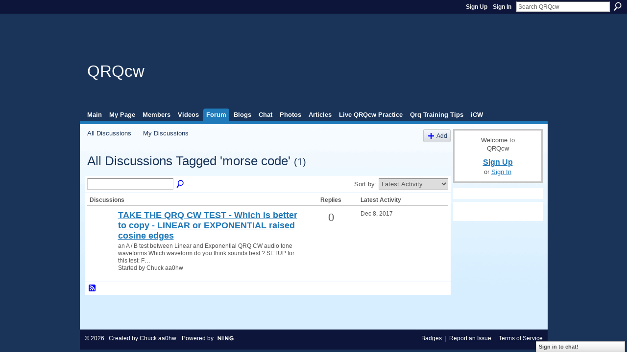

--- FILE ---
content_type: text/html; charset=UTF-8
request_url: https://qrqcwnet.ning.com/forum/topic/listForTag?tag=morse+code
body_size: 23151
content:
<!DOCTYPE html>
<html lang="en" xmlns:og="http://ogp.me/ns#">
    <head data-layout-view="default">
<script>
    window.dataLayer = window.dataLayer || [];
        </script>
<!-- Google Tag Manager -->
<script>(function(w,d,s,l,i){w[l]=w[l]||[];w[l].push({'gtm.start':
new Date().getTime(),event:'gtm.js'});var f=d.getElementsByTagName(s)[0],
j=d.createElement(s),dl=l!='dataLayer'?'&l='+l:'';j.async=true;j.src=
'https://www.googletagmanager.com/gtm.js?id='+i+dl;f.parentNode.insertBefore(j,f);
})(window,document,'script','dataLayer','GTM-T5W4WQ');</script>
<!-- End Google Tag Manager -->
            <meta http-equiv="Content-Type" content="text/html; charset=utf-8" />
    <title>Morse Code - Discussion Forum - QRQcw</title>
    <link rel="icon" href="https://qrqcwnet.ning.com/favicon.ico" type="image/x-icon" />
    <link rel="SHORTCUT ICON" href="https://qrqcwnet.ning.com/favicon.ico" type="image/x-icon" />
    <meta name="description" content="All Discussions Tagged 'morse code' | A gathering place for QRQ ops world wide to share information and experience in pursuing QRQ cw" />
    <meta name="keywords" content="" />
<meta name="title" content="Morse Code - Discussion Forum" />
<meta property="og:type" content="website" />
<meta property="og:url" content="https://qrqcwnet.ning.com/forum/topic/listForTag?tag=morse+code" />
<meta property="og:title" content="Morse Code - Discussion Forum" />
<meta property="og:image" content="https://storage.ning.com/topology/rest/1.0/file/get/2756180316?profile=UPSCALE_150x150">
<meta name="twitter:card" content="summary" />
<meta name="twitter:title" content="Morse Code - Discussion Forum" />
<meta name="twitter:description" content="All Discussions Tagged 'morse code' | A gathering place for QRQ ops world wide to share information and experience in pursuing QRQ cw" />
<meta name="twitter:image" content="https://storage.ning.com/topology/rest/1.0/file/get/2756180316?profile=UPSCALE_150x150" />
<link rel="image_src" href="https://storage.ning.com/topology/rest/1.0/file/get/2756180316?profile=UPSCALE_150x150" />
<script type="text/javascript">
    djConfig = { preventBackButtonFix: false, isDebug: false }
ning = {"CurrentApp":{"premium":true,"iconUrl":"https:\/\/storage.ning.com\/topology\/rest\/1.0\/file\/get\/2756180316?profile=UPSCALE_150x150","url":"httpsQRQcwnet.ning.com","domains":[],"online":true,"privateSource":true,"id":"QRQcwnet","appId":1993813,"description":"A gathering place for QRQ ops world wide to share information and experience in pursuing QRQ cw","name":"QRQcw","owner":"mv9e8569wyj5","createdDate":"2008-02-03T11:59:43.000Z","runOwnAds":false},"CurrentProfile":null,"maxFileUploadSize":5};
        (function(){
            if (!window.ning) { return; }

            var age, gender, rand, obfuscated, combined;

            obfuscated = document.cookie.match(/xgdi=([^;]+)/);
            if (obfuscated) {
                var offset = 100000;
                obfuscated = parseInt(obfuscated[1]);
                rand = obfuscated / offset;
                combined = (obfuscated % offset) ^ rand;
                age = combined % 1000;
                gender = (combined / 1000) & 3;
                gender = (gender == 1 ? 'm' : gender == 2 ? 'f' : 0);
                ning.viewer = {"age":age,"gender":gender};
            }
        })();

        if (window.location.hash.indexOf('#!/') == 0) {
        window.location.replace(window.location.hash.substr(2));
    }
    window.xg = window.xg || {};
xg.captcha = {
    'shouldShow': false,
    'siteKey': '6Ldf3AoUAAAAALPgNx2gcXc8a_5XEcnNseR6WmsT'
};
xg.addOnRequire = function(f) { xg.addOnRequire.functions.push(f); };
xg.addOnRequire.functions = [];
xg.addOnFacebookLoad = function (f) { xg.addOnFacebookLoad.functions.push(f); };
xg.addOnFacebookLoad.functions = [];
xg._loader = {
    p: 0,
    loading: function(set) {  this.p++; },
    onLoad: function(set) {
                this.p--;
        if (this.p == 0 && typeof(xg._loader.onDone) == 'function') {
            xg._loader.onDone();
        }
    }
};
xg._loader.loading('xnloader');
if (window.bzplcm) {
    window.bzplcm._profileCount = 0;
    window.bzplcm._profileSend = function() { if (window.bzplcm._profileCount++ == 1) window.bzplcm.send(); };
}
xg._loader.onDone = function() {
            if(window.bzplcm)window.bzplcm.start('ni');
        xg.shared.util.parseWidgets();    var addOnRequireFunctions = xg.addOnRequire.functions;
    xg.addOnRequire = function(f) { f(); };
    try {
        if (addOnRequireFunctions) { dojo.lang.forEach(addOnRequireFunctions, function(onRequire) { onRequire.apply(); }); }
    } catch (e) {
        if(window.bzplcm)window.bzplcm.ts('nx').send();
        throw e;
    }
    if(window.bzplcm) { window.bzplcm.stop('ni'); window.bzplcm._profileSend(); }
};
window.xn = { track: { event: function() {}, pageView: function() {}, registerCompletedFlow: function() {}, registerError: function() {}, timer: function() { return { lapTime: function() {} }; } } };</script>
<link rel="alternate" type="application/atom+xml" title="All Discussions Tagged &#039;morse code&#039; - QRQcw" href="https://qrqcwnet.ning.com/forum/topic/listForTag?tag=morse+code&amp;feed=yes&amp;xn_auth=no" />
<style type="text/css" media="screen,projection">
#xg_navigation ul div.xg_subtab ul li a {
    color:#888888;
    background:#F2F2F2;
}
#xg_navigation ul div.xg_subtab ul li a:hover {
    color:#555555;
    background:#CFD7E2;
}
</style>

<style type="text/css" media="screen,projection">
@import url("https://static.ning.com/socialnetworkmain/widgets/index/css/common.min.css?xn_version=1229287718");
@import url("https://static.ning.com/socialnetworkmain/widgets/forum/css/component.min.css?xn_version=148829171");
@import url("https://static.ning.com/socialnetworkmain/widgets/chat/css/bottom-bar.min.css?xn_version=512265546");

</style>

<style type="text/css" media="screen,projection">
@import url("/generated-694691347a5628-93930135-css?xn_version=202512201152");

</style>

<style type="text/css" media="screen,projection">
@import url("/generated-69468ffe86d771-12444136-css?xn_version=202512201152");

</style>

<!--[if IE 6]>
    <link rel="stylesheet" type="text/css" href="https://static.ning.com/socialnetworkmain/widgets/index/css/common-ie6.min.css?xn_version=463104712" />
<![endif]-->
<!--[if IE 7]>
<link rel="stylesheet" type="text/css" href="https://static.ning.com/socialnetworkmain/widgets/index/css/common-ie7.css?xn_version=2712659298" />
<![endif]-->
<link rel="EditURI" type="application/rsd+xml" title="RSD" href="https://qrqcwnet.ning.com/profiles/blog/rsd" />

    </head>
    <body>
<!-- Google Tag Manager (noscript) -->
<noscript><iframe src="https://www.googletagmanager.com/ns.html?id=GTM-T5W4WQ"
height="0" width="0" style="display:none;visibility:hidden"></iframe></noscript>
<!-- End Google Tag Manager (noscript) -->
                <div id="xn_bar">
            <div id="xn_bar_menu">
                <div id="xn_bar_menu_branding" >
                                    </div>

                <div id="xn_bar_menu_more">
                    <form id="xn_bar_menu_search" method="GET" action="https://qrqcwnet.ning.com/main/search/search">
                        <fieldset>
                            <input type="text" name="q" id="xn_bar_menu_search_query" value="Search QRQcw" _hint="Search QRQcw" accesskey="4" class="text xj_search_hint" />
                            <a id="xn_bar_menu_search_submit" href="#" onclick="document.getElementById('xn_bar_menu_search').submit();return false">Search</a>
                        </fieldset>
                    </form>
                </div>

                            <ul id="xn_bar_menu_tabs">
                                            <li><a href="https://qrqcwnet.ning.com/main/authorization/signUp?target=https%3A%2F%2Fqrqcwnet.ning.com%2Fforum%2Ftopic%2FlistForTag%3Ftag%3Dmorse%2Bcode">Sign Up</a></li>
                                                <li><a href="https://qrqcwnet.ning.com/main/authorization/signIn?target=https%3A%2F%2Fqrqcwnet.ning.com%2Fforum%2Ftopic%2FlistForTag%3Ftag%3Dmorse%2Bcode">Sign In</a></li>
                                    </ul>
                        </div>
        </div>
        
        
        <div id="xg" class="xg_theme xg_widget_forum xg_widget_forum_topic xg_widget_forum_topic_listForTag" data-layout-pack="classic">
            <div id="xg_head">
                <div id="xg_masthead">
                    <p id="xg_sitename"><a id="application_name_header_link" href="/">QRQcw</a></p>
                    
                </div>
                <div id="xg_navigation">
                    <ul>
    <li id="xg_tab_main" class="xg_subtab"><a href="/"><span>Main</span></a></li><li id="xg_tab_profile" class="xg_subtab"><a href="/profiles"><span>My Page</span></a></li><li id="xg_tab_members" class="xg_subtab"><a href="/profiles/members/"><span>Members</span></a></li><li id="xg_tab_video" class="xg_subtab"><a href="/video"><span>Videos</span></a></li><li id="xg_tab_forum" class="xg_subtab this"><a href="/forum"><span>Forum</span></a></li><li id="xg_tab_blogs" class="xg_subtab"><a href="/profiles/blog/list"><span>Blogs</span></a></li><li id="xg_tab_chat" class="xg_subtab"><a href="/chat"><span>Chat</span></a></li><li id="xg_tab_photo" class="xg_subtab"><a href="/photo"><span>Photos</span></a></li><li id="xg_tab_xn0" class="xg_subtab"><a href="/page/page/list"><span>Articles</span></a></li><li id="xg_tab_xn1" class="xg_subtab"><a href="/page/theodore-roosevelt-mcelroy"><span>Live QRQcw Practice</span></a></li><li id="xg_tab_xn2" class="xg_subtab"><a href="/page/qrq-training-tips"><span>Qrq Training Tips</span></a></li><li id="xg_tab_xn3" class="xg_subtab"><a href="/page/icw"><span>iCW</span></a></li></ul>

                </div>
            </div>
            
            <div id="xg_body">
                
                <div class="xg_column xg_span-16 xj_classic_canvas">
                    <ul class="navigation easyclear">
            <li><a href="https://qrqcwnet.ning.com/forum">All Discussions</a></li>
        <li><a href="https://qrqcwnet.ning.com/forum/topic/listForContributor?">My Discussions</a></li>
                <li class="right xg_lightborder navbutton"><a href="https://qrqcwnet.ning.com/main/authorization/signUp?target=https%3A%2F%2Fqrqcwnet.ning.com%2Fforum%2Ftopic%2Fnew%3Ftarget%3Dhttps%253A%252F%252Fqrqcwnet.ning.com%252Fforum%252Ftopic%252FlistForTag%253Ftag%253Dmorse%252Bcode" dojoType="PromptToJoinLink" _joinPromptText="Please sign up or sign in to complete this step." _hasSignUp="true" _signInUrl="https://qrqcwnet.ning.com/main/authorization/signIn?target=https%3A%2F%2Fqrqcwnet.ning.com%2Fforum%2Ftopic%2Fnew%3Ftarget%3Dhttps%253A%252F%252Fqrqcwnet.ning.com%252Fforum%252Ftopic%252FlistForTag%253Ftag%253Dmorse%252Bcode" class="xg_sprite xg_sprite-add">Add</a></li>
    </ul>
<div class="xg_headline">
<div class="tb"><h1>All Discussions Tagged &#039;morse code&#039; <span class="count">(1)</span></h1>
    </div>
</div>
<div class="xg_module">
    <div class="xg_module module_searchbar">
    <div class="xg_module_body">
        <form action="https://qrqcwnet.ning.com/forum/topic/search">
            <p class="left">
                                <input name="q" type="text" class="textfield" value=""  />
                                <a class="xg_icon xg_icon-search" title="Search Forum" onclick="x$(this).parents('form').submit();" href="#">Search Forum</a>
                            </p>
                    </form>
                <p class="right">
                            Sort by:                <select onchange="window.location = this.value">
                    <option value="https://qrqcwnet.ning.com/forum/topic/listForTag?tag=morse+code&amp;sort=mostRecentlyUpdatedDiscussions"  selected="selected">Latest Activity</option><option value="https://qrqcwnet.ning.com/forum/topic/listForTag?tag=morse+code&amp;sort=mostRecentDiscussions" >Newest Discussions</option><option value="https://qrqcwnet.ning.com/forum/topic/listForTag?tag=morse+code&amp;sort=mostPopularDiscussions" >Most Popular</option>                </select>
                                </p>
            </div>
</div>
        <div class="xg_module_body">
                <table class="categories">
          <colgroup><col width="60%"></col><col width="15%"></col><col width="25%"></col></colgroup>
            <thead>
                <tr>
                    <th class="xg_lightborder">Discussions</th>
                    <th class="bignum xg_lightborder" scope="col">Replies</th>
                    <th width="136" scope="col" class="xg_lightborder">Latest Activity</th>
                </tr>
            </thead>
            <tbody>
                <tr class="last-child">
    <td class="xg_lightborder">
                    <span class="xg_avatar"><a class="fn url" href="http://qrqcwnet.ning.com/profile/chase"  title="Chuck aa0hw"><span class="table_img dy-avatar dy-avatar-48 "><img  class="photo photo" src="https://storage.ning.com/topology/rest/1.0/file/get/3139326778?profile=RESIZE_48X48&amp;width=48&amp;height=48&amp;crop=1%3A1" alt="" /></span></a></span>            <h3><a href="https://qrqcwnet.ning.com/forum/topics/take-the-qrq-cw-test-which-is-better-to-copy-linear-or-exponentia" _snid="1993813:Topic:33422">TAKE THE QRQ CW TEST - Which is better to copy - LINEAR or EXPONENTIAL raised cosine edges</a></h3>
                            <p class="small">an A / B test between Linear and Exponential QRQ CW audio tone waveforms
Which waveform do you think sounds best ?
SETUP for this test: F…</p>
                                        <p class="small">Started by Chuck aa0hw</p>
                    
    </td>
            <td class="bignum xg_lightborder">0</td>
        <td class="xg_lightborder">
                            Dec 8, 2017                    </td>
    </tr>
                            </tbody>
        </table>
                    </div>
    <div class="xg_module_foot">
                    <p class="left"><a class="xg_icon xg_icon-rss" href="https://qrqcwnet.ning.com/forum/topic/listForTag?tag=morse+code&amp;feed=yes&amp;xn_auth=no">RSS</a></p>
        
    </div>
</div>

                </div>
                <div class="xg_column xg_span-4 xg_last xj_classic_sidebar">
                        <div class="xg_module" id="xg_module_account">
        <div class="xg_module_body xg_signup xg_lightborder">
            <p>Welcome to<br />QRQcw</p>
                        <p class="last-child"><big><strong><a href="https://qrqcwnet.ning.com/main/authorization/signUp?target=https%3A%2F%2Fqrqcwnet.ning.com%2Fforum%2Ftopic%2FlistForTag%3Ftag%3Dmorse%2Bcode">Sign Up</a></strong></big><br/>or <a href="https://qrqcwnet.ning.com/main/authorization/signIn?target=https%3A%2F%2Fqrqcwnet.ning.com%2Fforum%2Ftopic%2FlistForTag%3Ftag%3Dmorse%2Bcode" style="white-space:nowrap">Sign In</a></p>
                    </div>
    </div>
<div class="xg_module html_module module_text xg_reset" data-module_name="text"
        >
            <div class="xg_module_body xg_user_generated">
            <p></p>
        </div>
        </div>
<div class="xg_module html_module module_text xg_reset" data-module_name="text"
        >
            <div class="xg_module_body xg_user_generated">
            <p></p>
<p></p>
        </div>
        </div>

                </div>
            </div>
            <div id="xg_foot">
                <p class="left">
    © 2026             &nbsp; Created by <a href="/profile/chase">Chuck aa0hw</a>.            &nbsp;
    Powered by<a class="poweredBy-logo" href="https://www.ning.com/" title="" alt="" rel="dofollow">
    <img class="poweredbylogo" width="87" height="15" src="https://static.ning.com/socialnetworkmain/widgets/index/gfx/Ning_MM_footer_wht@2x.png?xn_version=2105418020"
         title="Ning Website Builder" alt="Website builder | Create website | Ning.com">
</a>    </p>
    <p class="right xg_lightfont">
                    <a href="https://qrqcwnet.ning.com/main/embeddable/list">Badges</a> &nbsp;|&nbsp;
                        <a href="https://qrqcwnet.ning.com/main/authorization/signUp?target=https%3A%2F%2Fqrqcwnet.ning.com%2Fmain%2Findex%2Freport" dojoType="PromptToJoinLink" _joinPromptText="Please sign up or sign in to complete this step." _hasSignUp="true" _signInUrl="https://qrqcwnet.ning.com/main/authorization/signIn?target=https%3A%2F%2Fqrqcwnet.ning.com%2Fmain%2Findex%2Freport">Report an Issue</a> &nbsp;|&nbsp;
                        <a href="https://qrqcwnet.ning.com/main/authorization/termsOfService?previousUrl=https%3A%2F%2Fqrqcwnet.ning.com%2Fforum%2Ftopic%2FlistForTag%3Ftag%3Dmorse%2Bcode">Terms of Service</a>
            </p>

            </div>
        </div>
        
        <div id="xj_baz17246" class="xg_theme"></div>
<div id="xg_overlay" style="display:none;">
<!--[if lte IE 6.5]><iframe></iframe><![endif]-->
</div>
<!--googleoff: all--><noscript>
	<style type="text/css" media="screen">
        #xg { position:relative;top:120px; }
        #xn_bar { top:120px; }
	</style>
	<div class="errordesc noscript">
		<div>
            <h3><strong>Hello, you need to enable JavaScript to use QRQcw.</strong></h3>
            <p>Please check your browser settings or contact your system administrator.</p>
			<img src="/xn_resources/widgets/index/gfx/jstrk_off.gif" alt="" height="1" width="1" />
		</div>
	</div>
</noscript><!--googleon: all-->
<script type="text/javascript" src="https://static.ning.com/socialnetworkmain/widgets/lib/core.min.js?xn_version=1651386455"></script>        <script>
            var sources = ["https:\/\/static.ning.com\/socialnetworkmain\/widgets\/lib\/js\/jquery\/jquery-ui.min.js?xn_version=2186421962","https:\/\/static.ning.com\/socialnetworkmain\/widgets\/lib\/js\/modernizr\/modernizr.custom.js?xn_version=202512201152","https:\/\/static.ning.com\/socialnetworkmain\/widgets\/lib\/js\/jquery\/jstorage.min.js?xn_version=1968060033","https:\/\/static.ning.com\/socialnetworkmain\/widgets\/lib\/js\/jquery\/jquery.autoResize.js?xn_version=202512201152","https:\/\/static.ning.com\/socialnetworkmain\/widgets\/lib\/js\/jquery\/jquery.jsonp.min.js?xn_version=1071124156","https:\/\/static.ning.com\/socialnetworkmain\/widgets\/lib\/js\/Base64.js?xn_version=202512201152","https:\/\/static.ning.com\/socialnetworkmain\/widgets\/lib\/js\/jquery\/jquery.ui.widget.js?xn_version=202512201152","https:\/\/static.ning.com\/socialnetworkmain\/widgets\/lib\/js\/jquery\/jquery.iframe-transport.js?xn_version=202512201152","https:\/\/static.ning.com\/socialnetworkmain\/widgets\/lib\/js\/jquery\/jquery.fileupload.js?xn_version=202512201152","https:\/\/storage.ning.com\/topology\/rest\/1.0\/file\/get\/12882214461?profile=original&r=1724773222","https:\/\/storage.ning.com\/topology\/rest\/1.0\/file\/get\/12882214300?profile=original&r=1724773222","https:\/\/storage.ning.com\/topology\/rest\/1.0\/file\/get\/11108999857?profile=original&r=1684136730"];
            var numSources = sources.length;
                        var heads = document.getElementsByTagName('head');
            var node = heads.length > 0 ? heads[0] : document.body;
            var onloadFunctionsObj = {};

            var createScriptTagFunc = function(source) {
                var script = document.createElement('script');
                
                script.type = 'text/javascript';
                                var currentOnLoad = function() {xg._loader.onLoad(source);};
                if (script.readyState) { //for IE (including IE9)
                    script.onreadystatechange = function() {
                        if (script.readyState == 'complete' || script.readyState == 'loaded') {
                            script.onreadystatechange = null;
                            currentOnLoad();
                        }
                    }
                } else {
                   script.onerror = script.onload = currentOnLoad;
                }

                script.src = source;
                node.appendChild(script);
            };

            for (var i = 0; i < numSources; i++) {
                                xg._loader.loading(sources[i]);
                createScriptTagFunc(sources[i]);
            }
        </script>
    <script type="text/javascript">
if (!ning._) {ning._ = {}}
ning._.compat = { encryptedToken: "<empty>" }
ning._.CurrentServerTime = "2026-01-21T21:53:47+00:00";
ning._.probableScreenName = "";
ning._.domains = {
    base: 'ning.com',
    ports: { http: '80', ssl: '443' }
};
ning.loader.version = '202512201152'; // DEP-251220_1:477f7ee 33
djConfig.parseWidgets = false;
</script>
    <script type="text/javascript">
        xg.token = '';
xg.canTweet = false;
xg.cdnHost = 'static.ning.com';
xg.version = '202512201152';
xg.useMultiCdn = true;
xg.staticRoot = 'socialnetworkmain';
xg.xnTrackHost = null;
    xg.cdnDefaultPolicyHost = 'static';
    xg.cdnPolicy = [];
xg.global = xg.global || {};
xg.global.currentMozzle = 'forum';
xg.global.userCanInvite = false;
xg.global.requestBase = '';
xg.global.locale = 'en_US';
xg.num_thousand_sep = ",";
xg.num_decimal_sep = ".";
(function() {
    dojo.addOnLoad(function() {
        if(window.bzplcm) { window.bzplcm.ts('hr'); window.bzplcm._profileSend(); }
            });
            xg._loader.onLoad('xnloader');
    })();    </script>
    <div class="xg_chat chatFooter signedOut" >
        <div id="userListContainer" class="xg_verticalPane xg_userWidth">
            <div class="xg_chatBar xg_bottomBar xg_userBar">
                <a class="xg_info xg_info_full" href="/main/authorization/signIn?chat=true">Sign in to chat!</a>            </div>
        </div>
    </div>
<script type="text/javascript">
var gaJsHost = (("https:" == document.location.protocol) ? "https://ssl." : "http://www.");
document.write(unescape("%3Cscript src='" + gaJsHost + "google-analytics.com/ga.js' type='text/javascript'%3E%3C/script%3E"));
</script>
<script type="text/javascript">
var pageTracker = _gat._getTracker("UA-5310601-2");
pageTracker._trackPageview();
</script><script>
    document.addEventListener("DOMContentLoaded", function () {
        if (!dataLayer) {
            return;
        }
        var handler = function (event) {
            var element = event.currentTarget;
            if (element.hasAttribute('data-track-disable')) {
                return;
            }
            var options = JSON.parse(element.getAttribute('data-track'));
            dataLayer.push({
                'event'         : 'trackEvent',
                'eventType'     : 'googleAnalyticsNetwork',
                'eventCategory' : options && options.category || '',
                'eventAction'   : options && options.action || '',
                'eventLabel'    : options && options.label || '',
                'eventValue'    : options && options.value || ''
            });
            if (options && options.ga4) {
                dataLayer.push(options.ga4);
            }
        };
        var elements = document.querySelectorAll('[data-track]');
        for (var i = 0; i < elements.length; i++) {
            elements[i].addEventListener('click', handler);
        }
    });
</script>


    </body>
</html>
